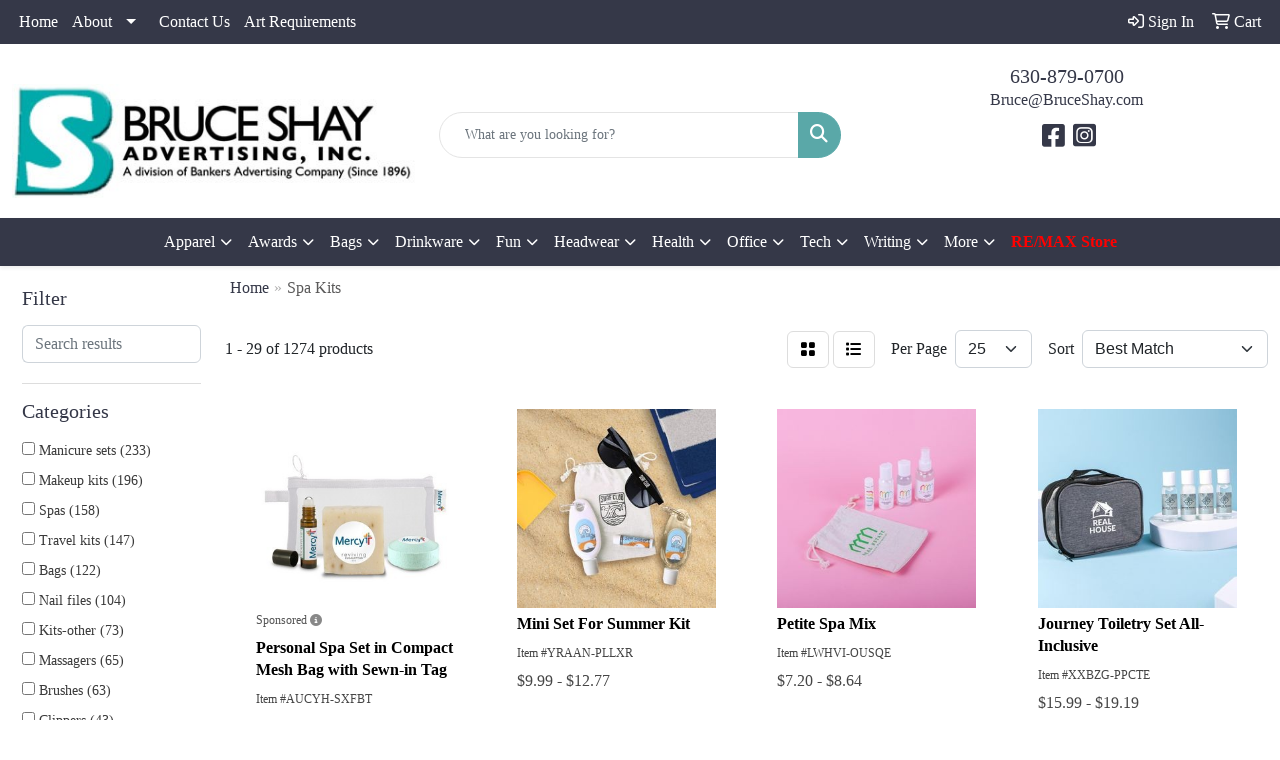

--- FILE ---
content_type: text/html
request_url: https://www.bruceshay.com/ws/ws.dll/StartSrch?UID=106831&WENavID=17046142
body_size: 15407
content:
<!DOCTYPE html>
<html lang="en"><head>
<meta charset="utf-8">
<meta http-equiv="X-UA-Compatible" content="IE=edge">
<meta name="viewport" content="width=device-width, initial-scale=1">
<!-- The above 3 meta tags *must* come first in the head; any other head content must come *after* these tags -->


<link href="/distsite/styles/8/css/bootstrap.min.css" rel="stylesheet" />
<link href="https://fonts.googleapis.com/css?family=Open+Sans:400,600|Oswald:400,600" rel="stylesheet">
<link href="/distsite/styles/8/css/owl.carousel.min.css" rel="stylesheet">
<link href="/distsite/styles/8/css/nouislider.css" rel="stylesheet">
<!--<link href="/distsite/styles/8/css/menu.css" rel="stylesheet"/>-->
<link href="/distsite/styles/8/css/flexslider.css" rel="stylesheet">
<link href="/distsite/styles/8/css/all.min.css" rel="stylesheet">
<link href="/distsite/styles/8/css/slick/slick.css" rel="stylesheet"/>
<link href="/distsite/styles/8/css/lightbox/lightbox.css" rel="stylesheet"  />
<link href="/distsite/styles/8/css/yamm.css" rel="stylesheet" />
<!-- Custom styles for this theme -->
<link href="/we/we.dll/StyleSheet?UN=106831&Type=WETheme&TS=C45485.4539467593" rel="stylesheet">
<!-- Custom styles for this theme -->
<link href="/we/we.dll/StyleSheet?UN=106831&Type=WETheme-PS&TS=C45485.4539467593" rel="stylesheet">


<!-- HTML5 shim and Respond.js for IE8 support of HTML5 elements and media queries -->
<!--[if lt IE 9]>
      <script src="https://oss.maxcdn.com/html5shiv/3.7.3/html5shiv.min.js"></script>
      <script src="https://oss.maxcdn.com/respond/1.4.2/respond.min.js"></script>
    <![endif]-->

</head>

<body style="background:#fff;">


  <!-- Slide-Out Menu -->
  <div id="filter-menu" class="filter-menu">
    <button id="close-menu" class="btn-close"></button>
    <div class="menu-content">
      
<aside class="filter-sidebar">



<div class="filter-section first">
	<h2>Filter</h2>
	 <div class="input-group mb-3">
	 <input type="text" style="border-right:0;" placeholder="Search results" class="form-control text-search-within-results" name="SearchWithinResults" value="" maxlength="100" onkeyup="HandleTextFilter(event);">
	  <label class="input-group-text" style="background-color:#fff;"><a  style="display:none;" href="javascript:void(0);" class="remove-filter" data-toggle="tooltip" title="Clear" onclick="ClearTextFilter();"><i class="far fa-times" aria-hidden="true"></i> <span class="fa-sr-only">x</span></a></label>
	</div>
</div>

<a href="javascript:void(0);" class="clear-filters"  style="display:none;" onclick="ClearDrillDown();">Clear all filters</a>

<div class="filter-section" >
	<h2>Categories</h2>

	<div class="filter-list">

	 <div class="checkbox"><label><input class="filtercheckbox" type="checkbox" name="0|Manicure sets" ><span> Manicure sets (233)</span></label></div><div class="checkbox"><label><input class="filtercheckbox" type="checkbox" name="0|Makeup kits" ><span> Makeup kits (196)</span></label></div><div class="checkbox"><label><input class="filtercheckbox" type="checkbox" name="0|Spas" ><span> Spas (158)</span></label></div><div class="checkbox"><label><input class="filtercheckbox" type="checkbox" name="0|Travel kits" ><span> Travel kits (147)</span></label></div><div class="checkbox"><label><input class="filtercheckbox" type="checkbox" name="0|Bags" ><span> Bags (122)</span></label></div><div class="checkbox"><label><input class="filtercheckbox" type="checkbox" name="0|Nail files" ><span> Nail files (104)</span></label></div><div class="checkbox"><label><input class="filtercheckbox" type="checkbox" name="0|Kits-other" ><span> Kits-other (73)</span></label></div><div class="checkbox"><label><input class="filtercheckbox" type="checkbox" name="0|Massagers" ><span> Massagers (65)</span></label></div><div class="checkbox"><label><input class="filtercheckbox" type="checkbox" name="0|Brushes" ><span> Brushes (63)</span></label></div><div class="checkbox"><label><input class="filtercheckbox" type="checkbox" name="0|Clippers" ><span> Clippers (43)</span></label></div><div class="show-filter"><div class="checkbox"><label><input class="filtercheckbox" type="checkbox" name="0|Tools" ><span> Tools (42)</span></label></div><div class="checkbox"><label><input class="filtercheckbox" type="checkbox" name="0|Mirrors" ><span> Mirrors (41)</span></label></div><div class="checkbox"><label><input class="filtercheckbox" type="checkbox" name="0|Candles" ><span> Candles (35)</span></label></div><div class="checkbox"><label><input class="filtercheckbox" type="checkbox" name="0|Masks" ><span> Masks (27)</span></label></div><div class="checkbox"><label><input class="filtercheckbox" type="checkbox" name="0|Soap" ><span> Soap (27)</span></label></div><div class="checkbox"><label><input class="filtercheckbox" type="checkbox" name="0|Pouches" ><span> Pouches (22)</span></label></div><div class="checkbox"><label><input class="filtercheckbox" type="checkbox" name="0|Slippers" ><span> Slippers (22)</span></label></div><div class="checkbox"><label><input class="filtercheckbox" type="checkbox" name="0|Lip balms" ><span> Lip balms (21)</span></label></div><div class="checkbox"><label><input class="filtercheckbox" type="checkbox" name="0|Combs" ><span> Combs (18)</span></label></div><div class="checkbox"><label><input class="filtercheckbox" type="checkbox" name="0|Baskets" ><span> Baskets (17)</span></label></div><div class="checkbox"><label><input class="filtercheckbox" type="checkbox" name="0|Bowls" ><span> Bowls (14)</span></label></div><div class="checkbox"><label><input class="filtercheckbox" type="checkbox" name="0|Towels" ><span> Towels (14)</span></label></div><div class="checkbox"><label><input class="filtercheckbox" type="checkbox" name="0|Hair products" ><span> Hair products (13)</span></label></div><div class="checkbox"><label><input class="filtercheckbox" type="checkbox" name="0|Lotions" ><span> Lotions (12)</span></label></div><div class="checkbox"><label><input class="filtercheckbox" type="checkbox" name="0|Seeds" ><span> Seeds (12)</span></label></div><div class="checkbox"><label><input class="filtercheckbox" type="checkbox" name="0|Oil products" ><span> Oil products (11)</span></label></div><div class="checkbox"><label><input class="filtercheckbox" type="checkbox" name="0|Tea" ><span> Tea (11)</span></label></div><div class="checkbox"><label><input class="filtercheckbox" type="checkbox" name="0|Bottles" ><span> Bottles (10)</span></label></div><div class="checkbox"><label><input class="filtercheckbox" type="checkbox" name="0|Suntan lotions" ><span> Suntan lotions (9)</span></label></div><div class="checkbox"><label><input class="filtercheckbox" type="checkbox" name="0|Baskets-gift/food" ><span> Baskets-gift/food (8)</span></label></div><div class="checkbox"><label><input class="filtercheckbox" type="checkbox" name="0|Knives" ><span> Knives (8)</span></label></div><div class="checkbox"><label><input class="filtercheckbox" type="checkbox" name="0|Pillows" ><span> Pillows (8)</span></label></div><div class="checkbox"><label><input class="filtercheckbox" type="checkbox" name="0|Diffusers" ><span> Diffusers (7)</span></label></div><div class="checkbox"><label><input class="filtercheckbox" type="checkbox" name="0|Flowers" ><span> Flowers (7)</span></label></div><div class="checkbox"><label><input class="filtercheckbox" type="checkbox" name="0|Food" ><span> Food (7)</span></label></div><div class="checkbox"><label><input class="filtercheckbox" type="checkbox" name="0|Razors" ><span> Razors (7)</span></label></div><div class="checkbox"><label><input class="filtercheckbox" type="checkbox" name="0|Cases" ><span> Cases (6)</span></label></div><div class="checkbox"><label><input class="filtercheckbox" type="checkbox" name="0|Golf kits" ><span> Golf kits (6)</span></label></div><div class="checkbox"><label><input class="filtercheckbox" type="checkbox" name="0|Headbands" ><span> Headbands (6)</span></label></div><div class="checkbox"><label><input class="filtercheckbox" type="checkbox" name="0|Ice packs" ><span> Ice packs (6)</span></label></div><div class="checkbox"><label><input class="filtercheckbox" type="checkbox" name="0|Plants" ><span> Plants (6)</span></label></div><div class="checkbox"><label><input class="filtercheckbox" type="checkbox" name="0|Spatulas" ><span> Spatulas (6)</span></label></div><div class="checkbox"><label><input class="filtercheckbox" type="checkbox" name="0|Blankets" ><span> Blankets (5)</span></label></div><div class="checkbox"><label><input class="filtercheckbox" type="checkbox" name="0|Cleaners" ><span> Cleaners (5)</span></label></div><div class="checkbox"><label><input class="filtercheckbox" type="checkbox" name="0|Golf tools" ><span> Golf tools (5)</span></label></div><div class="checkbox"><label><input class="filtercheckbox" type="checkbox" name="0|Key chains / rings" ><span> Key chains / rings (5)</span></label></div><div class="checkbox"><label><input class="filtercheckbox" type="checkbox" name="0|Organizers" ><span> Organizers (5)</span></label></div><div class="checkbox"><label><input class="filtercheckbox" type="checkbox" name="0|Sewing kits" ><span> Sewing kits (5)</span></label></div><div class="checkbox"><label><input class="filtercheckbox" type="checkbox" name="0|Sponges" ><span> Sponges (5)</span></label></div><div class="checkbox"><label><input class="filtercheckbox" type="checkbox" name="0|First aid kits" ><span> First aid kits (4)</span></label></div></div>

		<!-- wrapper for more filters -->
        <div class="show-filter">

		</div><!-- showfilters -->

	</div>

		<a href="#" class="show-more"  >Show more</a>
</div>


<div class="filter-section" >
	<h2>Features</h2>

		<div class="filter-list">

	  		<div class="checkbox"><label><input class="filtercheckbox" type="checkbox" name="2|Spa" ><span> Spa (231)</span></label></div><div class="checkbox"><label><input class="filtercheckbox" type="checkbox" name="2|Travel" ><span> Travel (228)</span></label></div><div class="checkbox"><label><input class="filtercheckbox" type="checkbox" name="2|Portable" ><span> Portable (203)</span></label></div><div class="checkbox"><label><input class="filtercheckbox" type="checkbox" name="2|Beauty" ><span> Beauty (195)</span></label></div><div class="checkbox"><label><input class="filtercheckbox" type="checkbox" name="2|Lightweight" ><span> Lightweight (138)</span></label></div><div class="checkbox"><label><input class="filtercheckbox" type="checkbox" name="2|Durable" ><span> Durable (136)</span></label></div><div class="checkbox"><label><input class="filtercheckbox" type="checkbox" name="2|Kit" ><span> Kit (132)</span></label></div><div class="checkbox"><label><input class="filtercheckbox" type="checkbox" name="2|Compact" ><span> Compact (125)</span></label></div><div class="checkbox"><label><input class="filtercheckbox" type="checkbox" name="2|Pedicure" ><span> Pedicure (122)</span></label></div><div class="checkbox"><label><input class="filtercheckbox" type="checkbox" name="2|Tool" ><span> Tool (118)</span></label></div><div class="show-filter"><div class="checkbox"><label><input class="filtercheckbox" type="checkbox" name="2|Cosmetic" ><span> Cosmetic (103)</span></label></div><div class="checkbox"><label><input class="filtercheckbox" type="checkbox" name="2|Grooming" ><span> Grooming (90)</span></label></div><div class="checkbox"><label><input class="filtercheckbox" type="checkbox" name="2|Manicure" ><span> Manicure (85)</span></label></div><div class="checkbox"><label><input class="filtercheckbox" type="checkbox" name="2|Nail clipper" ><span> Nail clipper (85)</span></label></div><div class="checkbox"><label><input class="filtercheckbox" type="checkbox" name="2|Stainless steel" ><span> Stainless steel (78)</span></label></div><div class="checkbox"><label><input class="filtercheckbox" type="checkbox" name="2|Makeup" ><span> Makeup (76)</span></label></div><div class="checkbox"><label><input class="filtercheckbox" type="checkbox" name="2|Personal care" ><span> Personal care (76)</span></label></div><div class="checkbox"><label><input class="filtercheckbox" type="checkbox" name="2|Reusable" ><span> Reusable (75)</span></label></div><div class="checkbox"><label><input class="filtercheckbox" type="checkbox" name="2|Care" ><span> Care (74)</span></label></div><div class="checkbox"><label><input class="filtercheckbox" type="checkbox" name="2|Nail" ><span> Nail (73)</span></label></div><div class="checkbox"><label><input class="filtercheckbox" type="checkbox" name="2|Salon" ><span> Salon (70)</span></label></div><div class="checkbox"><label><input class="filtercheckbox" type="checkbox" name="2|Hygiene" ><span> Hygiene (68)</span></label></div><div class="checkbox"><label><input class="filtercheckbox" type="checkbox" name="2|Health" ><span> Health (67)</span></label></div><div class="checkbox"><label><input class="filtercheckbox" type="checkbox" name="2|Gift" ><span> Gift (66)</span></label></div><div class="checkbox"><label><input class="filtercheckbox" type="checkbox" name="2|Nail file" ><span> Nail file (66)</span></label></div><div class="checkbox"><label><input class="filtercheckbox" type="checkbox" name="2|Manicure set" ><span> Manicure set (65)</span></label></div><div class="checkbox"><label><input class="filtercheckbox" type="checkbox" name="2|Set" ><span> Set (65)</span></label></div><div class="checkbox"><label><input class="filtercheckbox" type="checkbox" name="2|Soft" ><span> Soft (62)</span></label></div><div class="checkbox"><label><input class="filtercheckbox" type="checkbox" name="2|Wellness" ><span> Wellness (62)</span></label></div><div class="checkbox"><label><input class="filtercheckbox" type="checkbox" name="2|Scissors" ><span> Scissors (61)</span></label></div><div class="checkbox"><label><input class="filtercheckbox" type="checkbox" name="2|Clippers" ><span> Clippers (59)</span></label></div><div class="checkbox"><label><input class="filtercheckbox" type="checkbox" name="2|Manicure kit" ><span> Manicure kit (59)</span></label></div><div class="checkbox"><label><input class="filtercheckbox" type="checkbox" name="2|Professional" ><span> Professional (59)</span></label></div><div class="checkbox"><label><input class="filtercheckbox" type="checkbox" name="2|Nail care" ><span> Nail care (53)</span></label></div><div class="checkbox"><label><input class="filtercheckbox" type="checkbox" name="2|Practical" ><span> Practical (50)</span></label></div><div class="checkbox"><label><input class="filtercheckbox" type="checkbox" name="2|Fingernail" ><span> Fingernail (49)</span></label></div><div class="checkbox"><label><input class="filtercheckbox" type="checkbox" name="2|Personal" ><span> Personal (47)</span></label></div><div class="checkbox"><label><input class="filtercheckbox" type="checkbox" name="2|Women" ><span> Women (47)</span></label></div><div class="checkbox"><label><input class="filtercheckbox" type="checkbox" name="2|Home" ><span> Home (46)</span></label></div><div class="checkbox"><label><input class="filtercheckbox" type="checkbox" name="2|Stylish" ><span> Stylish (45)</span></label></div><div class="checkbox"><label><input class="filtercheckbox" type="checkbox" name="2|Waterproof" ><span> Waterproof (45)</span></label></div><div class="checkbox"><label><input class="filtercheckbox" type="checkbox" name="2|Bathroom" ><span> Bathroom (43)</span></label></div><div class="checkbox"><label><input class="filtercheckbox" type="checkbox" name="2|Case" ><span> Case (43)</span></label></div><div class="checkbox"><label><input class="filtercheckbox" type="checkbox" name="2|Spa kit" ><span> Spa kit (43)</span></label></div><div class="checkbox"><label><input class="filtercheckbox" type="checkbox" name="2|Facial" ><span> Facial (42)</span></label></div><div class="checkbox"><label><input class="filtercheckbox" type="checkbox" name="2|Tweezer" ><span> Tweezer (42)</span></label></div><div class="checkbox"><label><input class="filtercheckbox" type="checkbox" name="2|Beauty tool" ><span> Beauty tool (41)</span></label></div><div class="checkbox"><label><input class="filtercheckbox" type="checkbox" name="2|Travel kit" ><span> Travel kit (41)</span></label></div><div class="checkbox"><label><input class="filtercheckbox" type="checkbox" name="2|Pouch" ><span> Pouch (40)</span></label></div><div class="checkbox"><label><input class="filtercheckbox" type="checkbox" name="2|Grooming kit" ><span> Grooming kit (39)</span></label></div></div>

			<!-- wrapper for more filters -->
			<div class="show-filter">

			</div><!-- showfilters -->
 		</div>
		<a href="#" class="show-more"  >Show more</a>


</div>


<div class="filter-section" >
	<h2>Colors</h2>

		<div class="filter-list">

		  	<div class="checkbox"><label><input class="filtercheckbox" type="checkbox" name="1|Pink" ><span> Pink (477)</span></label></div><div class="checkbox"><label><input class="filtercheckbox" type="checkbox" name="1|Black" ><span> Black (470)</span></label></div><div class="checkbox"><label><input class="filtercheckbox" type="checkbox" name="1|Blue" ><span> Blue (404)</span></label></div><div class="checkbox"><label><input class="filtercheckbox" type="checkbox" name="1|White" ><span> White (394)</span></label></div><div class="checkbox"><label><input class="filtercheckbox" type="checkbox" name="1|Green" ><span> Green (356)</span></label></div><div class="checkbox"><label><input class="filtercheckbox" type="checkbox" name="1|Red" ><span> Red (281)</span></label></div><div class="checkbox"><label><input class="filtercheckbox" type="checkbox" name="1|Purple" ><span> Purple (253)</span></label></div><div class="checkbox"><label><input class="filtercheckbox" type="checkbox" name="1|Yellow" ><span> Yellow (205)</span></label></div><div class="checkbox"><label><input class="filtercheckbox" type="checkbox" name="1|Gray" ><span> Gray (162)</span></label></div><div class="checkbox"><label><input class="filtercheckbox" type="checkbox" name="1|Brown" ><span> Brown (150)</span></label></div><div class="show-filter"><div class="checkbox"><label><input class="filtercheckbox" type="checkbox" name="1|Orange" ><span> Orange (150)</span></label></div><div class="checkbox"><label><input class="filtercheckbox" type="checkbox" name="1|Navy blue" ><span> Navy blue (91)</span></label></div><div class="checkbox"><label><input class="filtercheckbox" type="checkbox" name="1|Various" ><span> Various (73)</span></label></div><div class="checkbox"><label><input class="filtercheckbox" type="checkbox" name="1|Silver" ><span> Silver (69)</span></label></div><div class="checkbox"><label><input class="filtercheckbox" type="checkbox" name="1|Clear" ><span> Clear (61)</span></label></div><div class="checkbox"><label><input class="filtercheckbox" type="checkbox" name="1|Light blue" ><span> Light blue (59)</span></label></div><div class="checkbox"><label><input class="filtercheckbox" type="checkbox" name="1|Gold" ><span> Gold (54)</span></label></div><div class="checkbox"><label><input class="filtercheckbox" type="checkbox" name="1|Beige" ><span> Beige (51)</span></label></div><div class="checkbox"><label><input class="filtercheckbox" type="checkbox" name="1|Royal blue" ><span> Royal blue (49)</span></label></div><div class="checkbox"><label><input class="filtercheckbox" type="checkbox" name="1|Rose red" ><span> Rose red (23)</span></label></div><div class="checkbox"><label><input class="filtercheckbox" type="checkbox" name="1|Rose gold" ><span> Rose gold (18)</span></label></div><div class="checkbox"><label><input class="filtercheckbox" type="checkbox" name="1|Teal" ><span> Teal (18)</span></label></div><div class="checkbox"><label><input class="filtercheckbox" type="checkbox" name="1|Dark blue" ><span> Dark blue (17)</span></label></div><div class="checkbox"><label><input class="filtercheckbox" type="checkbox" name="1|Khaki" ><span> Khaki (16)</span></label></div><div class="checkbox"><label><input class="filtercheckbox" type="checkbox" name="1|Multi" ><span> Multi (14)</span></label></div><div class="checkbox"><label><input class="filtercheckbox" type="checkbox" name="1|Maroon red" ><span> Maroon red (13)</span></label></div><div class="checkbox"><label><input class="filtercheckbox" type="checkbox" name="1|Natural" ><span> Natural (13)</span></label></div><div class="checkbox"><label><input class="filtercheckbox" type="checkbox" name="1|Dark green" ><span> Dark green (12)</span></label></div><div class="checkbox"><label><input class="filtercheckbox" type="checkbox" name="1|Dark purple" ><span> Dark purple (12)</span></label></div><div class="checkbox"><label><input class="filtercheckbox" type="checkbox" name="1|Wood brown" ><span> Wood brown (12)</span></label></div><div class="checkbox"><label><input class="filtercheckbox" type="checkbox" name="1|Light green" ><span> Light green (11)</span></label></div><div class="checkbox"><label><input class="filtercheckbox" type="checkbox" name="1|Burgundy red" ><span> Burgundy red (10)</span></label></div><div class="checkbox"><label><input class="filtercheckbox" type="checkbox" name="1|Light pink" ><span> Light pink (10)</span></label></div><div class="checkbox"><label><input class="filtercheckbox" type="checkbox" name="1|Natural beige" ><span> Natural beige (10)</span></label></div><div class="checkbox"><label><input class="filtercheckbox" type="checkbox" name="1|Sky blue" ><span> Sky blue (10)</span></label></div><div class="checkbox"><label><input class="filtercheckbox" type="checkbox" name="1|Black/red" ><span> Black/red (9)</span></label></div><div class="checkbox"><label><input class="filtercheckbox" type="checkbox" name="1|Hot pink" ><span> Hot pink (9)</span></label></div><div class="checkbox"><label><input class="filtercheckbox" type="checkbox" name="1|Khaki tan" ><span> Khaki tan (9)</span></label></div><div class="checkbox"><label><input class="filtercheckbox" type="checkbox" name="1|Lime green" ><span> Lime green (9)</span></label></div><div class="checkbox"><label><input class="filtercheckbox" type="checkbox" name="1|Rose pink" ><span> Rose pink (9)</span></label></div><div class="checkbox"><label><input class="filtercheckbox" type="checkbox" name="1|Dark gray" ><span> Dark gray (8)</span></label></div><div class="checkbox"><label><input class="filtercheckbox" type="checkbox" name="1|Black/silver" ><span> Black/silver (7)</span></label></div><div class="checkbox"><label><input class="filtercheckbox" type="checkbox" name="1|Light purple" ><span> Light purple (7)</span></label></div><div class="checkbox"><label><input class="filtercheckbox" type="checkbox" name="1|Red/black" ><span> Red/black (7)</span></label></div><div class="checkbox"><label><input class="filtercheckbox" type="checkbox" name="1|Beige/black" ><span> Beige/black (6)</span></label></div><div class="checkbox"><label><input class="filtercheckbox" type="checkbox" name="1|Beige/dk gray" ><span> Beige/dk gray (6)</span></label></div><div class="checkbox"><label><input class="filtercheckbox" type="checkbox" name="1|Beige/navy blue" ><span> Beige/navy blue (6)</span></label></div><div class="checkbox"><label><input class="filtercheckbox" type="checkbox" name="1|Beige/royal blue" ><span> Beige/royal blue (6)</span></label></div><div class="checkbox"><label><input class="filtercheckbox" type="checkbox" name="1|Black/white" ><span> Black/white (6)</span></label></div><div class="checkbox"><label><input class="filtercheckbox" type="checkbox" name="1|Light gray" ><span> Light gray (6)</span></label></div></div>


			<!-- wrapper for more filters -->
			<div class="show-filter">

			</div><!-- showfilters -->

		  </div>

		<a href="#" class="show-more"  >Show more</a>
</div>


<div class="filter-section"  >
	<h2>Price Range</h2>
	<div class="filter-price-wrap">
		<div class="filter-price-inner">
			<div class="input-group">
				<span class="input-group-text input-group-text-white">$</span>
				<input type="text" class="form-control form-control-sm filter-min-prices" name="min-prices" value="" placeholder="Min" onkeyup="HandlePriceFilter(event);">
			</div>
			<div class="input-group">
				<span class="input-group-text input-group-text-white">$</span>
				<input type="text" class="form-control form-control-sm filter-max-prices" name="max-prices" value="" placeholder="Max" onkeyup="HandlePriceFilter(event);">
			</div>
		</div>
		<a href="javascript:void(0)" onclick="SetPriceFilter();" ><i class="fa-solid fa-chevron-right"></i></a>
	</div>
</div>

<div class="filter-section"   >
	<h2>Quantity</h2>
	<div class="filter-price-wrap mb-2">
		<input type="text" class="form-control form-control-sm filter-quantity" value="" placeholder="Qty" onkeyup="HandleQuantityFilter(event);">
		<a href="javascript:void(0)" onclick="SetQuantityFilter();"><i class="fa-solid fa-chevron-right"></i></a>
	</div>
</div>




	</aside>

    </div>
</div>




	<div class="container-fluid">
		<div class="row">

			<div class="col-md-3 col-lg-2">
        <div class="d-none d-md-block">
          <div id="desktop-filter">
            
<aside class="filter-sidebar">



<div class="filter-section first">
	<h2>Filter</h2>
	 <div class="input-group mb-3">
	 <input type="text" style="border-right:0;" placeholder="Search results" class="form-control text-search-within-results" name="SearchWithinResults" value="" maxlength="100" onkeyup="HandleTextFilter(event);">
	  <label class="input-group-text" style="background-color:#fff;"><a  style="display:none;" href="javascript:void(0);" class="remove-filter" data-toggle="tooltip" title="Clear" onclick="ClearTextFilter();"><i class="far fa-times" aria-hidden="true"></i> <span class="fa-sr-only">x</span></a></label>
	</div>
</div>

<a href="javascript:void(0);" class="clear-filters"  style="display:none;" onclick="ClearDrillDown();">Clear all filters</a>

<div class="filter-section" >
	<h2>Categories</h2>

	<div class="filter-list">

	 <div class="checkbox"><label><input class="filtercheckbox" type="checkbox" name="0|Manicure sets" ><span> Manicure sets (233)</span></label></div><div class="checkbox"><label><input class="filtercheckbox" type="checkbox" name="0|Makeup kits" ><span> Makeup kits (196)</span></label></div><div class="checkbox"><label><input class="filtercheckbox" type="checkbox" name="0|Spas" ><span> Spas (158)</span></label></div><div class="checkbox"><label><input class="filtercheckbox" type="checkbox" name="0|Travel kits" ><span> Travel kits (147)</span></label></div><div class="checkbox"><label><input class="filtercheckbox" type="checkbox" name="0|Bags" ><span> Bags (122)</span></label></div><div class="checkbox"><label><input class="filtercheckbox" type="checkbox" name="0|Nail files" ><span> Nail files (104)</span></label></div><div class="checkbox"><label><input class="filtercheckbox" type="checkbox" name="0|Kits-other" ><span> Kits-other (73)</span></label></div><div class="checkbox"><label><input class="filtercheckbox" type="checkbox" name="0|Massagers" ><span> Massagers (65)</span></label></div><div class="checkbox"><label><input class="filtercheckbox" type="checkbox" name="0|Brushes" ><span> Brushes (63)</span></label></div><div class="checkbox"><label><input class="filtercheckbox" type="checkbox" name="0|Clippers" ><span> Clippers (43)</span></label></div><div class="show-filter"><div class="checkbox"><label><input class="filtercheckbox" type="checkbox" name="0|Tools" ><span> Tools (42)</span></label></div><div class="checkbox"><label><input class="filtercheckbox" type="checkbox" name="0|Mirrors" ><span> Mirrors (41)</span></label></div><div class="checkbox"><label><input class="filtercheckbox" type="checkbox" name="0|Candles" ><span> Candles (35)</span></label></div><div class="checkbox"><label><input class="filtercheckbox" type="checkbox" name="0|Masks" ><span> Masks (27)</span></label></div><div class="checkbox"><label><input class="filtercheckbox" type="checkbox" name="0|Soap" ><span> Soap (27)</span></label></div><div class="checkbox"><label><input class="filtercheckbox" type="checkbox" name="0|Pouches" ><span> Pouches (22)</span></label></div><div class="checkbox"><label><input class="filtercheckbox" type="checkbox" name="0|Slippers" ><span> Slippers (22)</span></label></div><div class="checkbox"><label><input class="filtercheckbox" type="checkbox" name="0|Lip balms" ><span> Lip balms (21)</span></label></div><div class="checkbox"><label><input class="filtercheckbox" type="checkbox" name="0|Combs" ><span> Combs (18)</span></label></div><div class="checkbox"><label><input class="filtercheckbox" type="checkbox" name="0|Baskets" ><span> Baskets (17)</span></label></div><div class="checkbox"><label><input class="filtercheckbox" type="checkbox" name="0|Bowls" ><span> Bowls (14)</span></label></div><div class="checkbox"><label><input class="filtercheckbox" type="checkbox" name="0|Towels" ><span> Towels (14)</span></label></div><div class="checkbox"><label><input class="filtercheckbox" type="checkbox" name="0|Hair products" ><span> Hair products (13)</span></label></div><div class="checkbox"><label><input class="filtercheckbox" type="checkbox" name="0|Lotions" ><span> Lotions (12)</span></label></div><div class="checkbox"><label><input class="filtercheckbox" type="checkbox" name="0|Seeds" ><span> Seeds (12)</span></label></div><div class="checkbox"><label><input class="filtercheckbox" type="checkbox" name="0|Oil products" ><span> Oil products (11)</span></label></div><div class="checkbox"><label><input class="filtercheckbox" type="checkbox" name="0|Tea" ><span> Tea (11)</span></label></div><div class="checkbox"><label><input class="filtercheckbox" type="checkbox" name="0|Bottles" ><span> Bottles (10)</span></label></div><div class="checkbox"><label><input class="filtercheckbox" type="checkbox" name="0|Suntan lotions" ><span> Suntan lotions (9)</span></label></div><div class="checkbox"><label><input class="filtercheckbox" type="checkbox" name="0|Baskets-gift/food" ><span> Baskets-gift/food (8)</span></label></div><div class="checkbox"><label><input class="filtercheckbox" type="checkbox" name="0|Knives" ><span> Knives (8)</span></label></div><div class="checkbox"><label><input class="filtercheckbox" type="checkbox" name="0|Pillows" ><span> Pillows (8)</span></label></div><div class="checkbox"><label><input class="filtercheckbox" type="checkbox" name="0|Diffusers" ><span> Diffusers (7)</span></label></div><div class="checkbox"><label><input class="filtercheckbox" type="checkbox" name="0|Flowers" ><span> Flowers (7)</span></label></div><div class="checkbox"><label><input class="filtercheckbox" type="checkbox" name="0|Food" ><span> Food (7)</span></label></div><div class="checkbox"><label><input class="filtercheckbox" type="checkbox" name="0|Razors" ><span> Razors (7)</span></label></div><div class="checkbox"><label><input class="filtercheckbox" type="checkbox" name="0|Cases" ><span> Cases (6)</span></label></div><div class="checkbox"><label><input class="filtercheckbox" type="checkbox" name="0|Golf kits" ><span> Golf kits (6)</span></label></div><div class="checkbox"><label><input class="filtercheckbox" type="checkbox" name="0|Headbands" ><span> Headbands (6)</span></label></div><div class="checkbox"><label><input class="filtercheckbox" type="checkbox" name="0|Ice packs" ><span> Ice packs (6)</span></label></div><div class="checkbox"><label><input class="filtercheckbox" type="checkbox" name="0|Plants" ><span> Plants (6)</span></label></div><div class="checkbox"><label><input class="filtercheckbox" type="checkbox" name="0|Spatulas" ><span> Spatulas (6)</span></label></div><div class="checkbox"><label><input class="filtercheckbox" type="checkbox" name="0|Blankets" ><span> Blankets (5)</span></label></div><div class="checkbox"><label><input class="filtercheckbox" type="checkbox" name="0|Cleaners" ><span> Cleaners (5)</span></label></div><div class="checkbox"><label><input class="filtercheckbox" type="checkbox" name="0|Golf tools" ><span> Golf tools (5)</span></label></div><div class="checkbox"><label><input class="filtercheckbox" type="checkbox" name="0|Key chains / rings" ><span> Key chains / rings (5)</span></label></div><div class="checkbox"><label><input class="filtercheckbox" type="checkbox" name="0|Organizers" ><span> Organizers (5)</span></label></div><div class="checkbox"><label><input class="filtercheckbox" type="checkbox" name="0|Sewing kits" ><span> Sewing kits (5)</span></label></div><div class="checkbox"><label><input class="filtercheckbox" type="checkbox" name="0|Sponges" ><span> Sponges (5)</span></label></div><div class="checkbox"><label><input class="filtercheckbox" type="checkbox" name="0|First aid kits" ><span> First aid kits (4)</span></label></div></div>

		<!-- wrapper for more filters -->
        <div class="show-filter">

		</div><!-- showfilters -->

	</div>

		<a href="#" class="show-more"  >Show more</a>
</div>


<div class="filter-section" >
	<h2>Features</h2>

		<div class="filter-list">

	  		<div class="checkbox"><label><input class="filtercheckbox" type="checkbox" name="2|Spa" ><span> Spa (231)</span></label></div><div class="checkbox"><label><input class="filtercheckbox" type="checkbox" name="2|Travel" ><span> Travel (228)</span></label></div><div class="checkbox"><label><input class="filtercheckbox" type="checkbox" name="2|Portable" ><span> Portable (203)</span></label></div><div class="checkbox"><label><input class="filtercheckbox" type="checkbox" name="2|Beauty" ><span> Beauty (195)</span></label></div><div class="checkbox"><label><input class="filtercheckbox" type="checkbox" name="2|Lightweight" ><span> Lightweight (138)</span></label></div><div class="checkbox"><label><input class="filtercheckbox" type="checkbox" name="2|Durable" ><span> Durable (136)</span></label></div><div class="checkbox"><label><input class="filtercheckbox" type="checkbox" name="2|Kit" ><span> Kit (132)</span></label></div><div class="checkbox"><label><input class="filtercheckbox" type="checkbox" name="2|Compact" ><span> Compact (125)</span></label></div><div class="checkbox"><label><input class="filtercheckbox" type="checkbox" name="2|Pedicure" ><span> Pedicure (122)</span></label></div><div class="checkbox"><label><input class="filtercheckbox" type="checkbox" name="2|Tool" ><span> Tool (118)</span></label></div><div class="show-filter"><div class="checkbox"><label><input class="filtercheckbox" type="checkbox" name="2|Cosmetic" ><span> Cosmetic (103)</span></label></div><div class="checkbox"><label><input class="filtercheckbox" type="checkbox" name="2|Grooming" ><span> Grooming (90)</span></label></div><div class="checkbox"><label><input class="filtercheckbox" type="checkbox" name="2|Manicure" ><span> Manicure (85)</span></label></div><div class="checkbox"><label><input class="filtercheckbox" type="checkbox" name="2|Nail clipper" ><span> Nail clipper (85)</span></label></div><div class="checkbox"><label><input class="filtercheckbox" type="checkbox" name="2|Stainless steel" ><span> Stainless steel (78)</span></label></div><div class="checkbox"><label><input class="filtercheckbox" type="checkbox" name="2|Makeup" ><span> Makeup (76)</span></label></div><div class="checkbox"><label><input class="filtercheckbox" type="checkbox" name="2|Personal care" ><span> Personal care (76)</span></label></div><div class="checkbox"><label><input class="filtercheckbox" type="checkbox" name="2|Reusable" ><span> Reusable (75)</span></label></div><div class="checkbox"><label><input class="filtercheckbox" type="checkbox" name="2|Care" ><span> Care (74)</span></label></div><div class="checkbox"><label><input class="filtercheckbox" type="checkbox" name="2|Nail" ><span> Nail (73)</span></label></div><div class="checkbox"><label><input class="filtercheckbox" type="checkbox" name="2|Salon" ><span> Salon (70)</span></label></div><div class="checkbox"><label><input class="filtercheckbox" type="checkbox" name="2|Hygiene" ><span> Hygiene (68)</span></label></div><div class="checkbox"><label><input class="filtercheckbox" type="checkbox" name="2|Health" ><span> Health (67)</span></label></div><div class="checkbox"><label><input class="filtercheckbox" type="checkbox" name="2|Gift" ><span> Gift (66)</span></label></div><div class="checkbox"><label><input class="filtercheckbox" type="checkbox" name="2|Nail file" ><span> Nail file (66)</span></label></div><div class="checkbox"><label><input class="filtercheckbox" type="checkbox" name="2|Manicure set" ><span> Manicure set (65)</span></label></div><div class="checkbox"><label><input class="filtercheckbox" type="checkbox" name="2|Set" ><span> Set (65)</span></label></div><div class="checkbox"><label><input class="filtercheckbox" type="checkbox" name="2|Soft" ><span> Soft (62)</span></label></div><div class="checkbox"><label><input class="filtercheckbox" type="checkbox" name="2|Wellness" ><span> Wellness (62)</span></label></div><div class="checkbox"><label><input class="filtercheckbox" type="checkbox" name="2|Scissors" ><span> Scissors (61)</span></label></div><div class="checkbox"><label><input class="filtercheckbox" type="checkbox" name="2|Clippers" ><span> Clippers (59)</span></label></div><div class="checkbox"><label><input class="filtercheckbox" type="checkbox" name="2|Manicure kit" ><span> Manicure kit (59)</span></label></div><div class="checkbox"><label><input class="filtercheckbox" type="checkbox" name="2|Professional" ><span> Professional (59)</span></label></div><div class="checkbox"><label><input class="filtercheckbox" type="checkbox" name="2|Nail care" ><span> Nail care (53)</span></label></div><div class="checkbox"><label><input class="filtercheckbox" type="checkbox" name="2|Practical" ><span> Practical (50)</span></label></div><div class="checkbox"><label><input class="filtercheckbox" type="checkbox" name="2|Fingernail" ><span> Fingernail (49)</span></label></div><div class="checkbox"><label><input class="filtercheckbox" type="checkbox" name="2|Personal" ><span> Personal (47)</span></label></div><div class="checkbox"><label><input class="filtercheckbox" type="checkbox" name="2|Women" ><span> Women (47)</span></label></div><div class="checkbox"><label><input class="filtercheckbox" type="checkbox" name="2|Home" ><span> Home (46)</span></label></div><div class="checkbox"><label><input class="filtercheckbox" type="checkbox" name="2|Stylish" ><span> Stylish (45)</span></label></div><div class="checkbox"><label><input class="filtercheckbox" type="checkbox" name="2|Waterproof" ><span> Waterproof (45)</span></label></div><div class="checkbox"><label><input class="filtercheckbox" type="checkbox" name="2|Bathroom" ><span> Bathroom (43)</span></label></div><div class="checkbox"><label><input class="filtercheckbox" type="checkbox" name="2|Case" ><span> Case (43)</span></label></div><div class="checkbox"><label><input class="filtercheckbox" type="checkbox" name="2|Spa kit" ><span> Spa kit (43)</span></label></div><div class="checkbox"><label><input class="filtercheckbox" type="checkbox" name="2|Facial" ><span> Facial (42)</span></label></div><div class="checkbox"><label><input class="filtercheckbox" type="checkbox" name="2|Tweezer" ><span> Tweezer (42)</span></label></div><div class="checkbox"><label><input class="filtercheckbox" type="checkbox" name="2|Beauty tool" ><span> Beauty tool (41)</span></label></div><div class="checkbox"><label><input class="filtercheckbox" type="checkbox" name="2|Travel kit" ><span> Travel kit (41)</span></label></div><div class="checkbox"><label><input class="filtercheckbox" type="checkbox" name="2|Pouch" ><span> Pouch (40)</span></label></div><div class="checkbox"><label><input class="filtercheckbox" type="checkbox" name="2|Grooming kit" ><span> Grooming kit (39)</span></label></div></div>

			<!-- wrapper for more filters -->
			<div class="show-filter">

			</div><!-- showfilters -->
 		</div>
		<a href="#" class="show-more"  >Show more</a>


</div>


<div class="filter-section" >
	<h2>Colors</h2>

		<div class="filter-list">

		  	<div class="checkbox"><label><input class="filtercheckbox" type="checkbox" name="1|Pink" ><span> Pink (477)</span></label></div><div class="checkbox"><label><input class="filtercheckbox" type="checkbox" name="1|Black" ><span> Black (470)</span></label></div><div class="checkbox"><label><input class="filtercheckbox" type="checkbox" name="1|Blue" ><span> Blue (404)</span></label></div><div class="checkbox"><label><input class="filtercheckbox" type="checkbox" name="1|White" ><span> White (394)</span></label></div><div class="checkbox"><label><input class="filtercheckbox" type="checkbox" name="1|Green" ><span> Green (356)</span></label></div><div class="checkbox"><label><input class="filtercheckbox" type="checkbox" name="1|Red" ><span> Red (281)</span></label></div><div class="checkbox"><label><input class="filtercheckbox" type="checkbox" name="1|Purple" ><span> Purple (253)</span></label></div><div class="checkbox"><label><input class="filtercheckbox" type="checkbox" name="1|Yellow" ><span> Yellow (205)</span></label></div><div class="checkbox"><label><input class="filtercheckbox" type="checkbox" name="1|Gray" ><span> Gray (162)</span></label></div><div class="checkbox"><label><input class="filtercheckbox" type="checkbox" name="1|Brown" ><span> Brown (150)</span></label></div><div class="show-filter"><div class="checkbox"><label><input class="filtercheckbox" type="checkbox" name="1|Orange" ><span> Orange (150)</span></label></div><div class="checkbox"><label><input class="filtercheckbox" type="checkbox" name="1|Navy blue" ><span> Navy blue (91)</span></label></div><div class="checkbox"><label><input class="filtercheckbox" type="checkbox" name="1|Various" ><span> Various (73)</span></label></div><div class="checkbox"><label><input class="filtercheckbox" type="checkbox" name="1|Silver" ><span> Silver (69)</span></label></div><div class="checkbox"><label><input class="filtercheckbox" type="checkbox" name="1|Clear" ><span> Clear (61)</span></label></div><div class="checkbox"><label><input class="filtercheckbox" type="checkbox" name="1|Light blue" ><span> Light blue (59)</span></label></div><div class="checkbox"><label><input class="filtercheckbox" type="checkbox" name="1|Gold" ><span> Gold (54)</span></label></div><div class="checkbox"><label><input class="filtercheckbox" type="checkbox" name="1|Beige" ><span> Beige (51)</span></label></div><div class="checkbox"><label><input class="filtercheckbox" type="checkbox" name="1|Royal blue" ><span> Royal blue (49)</span></label></div><div class="checkbox"><label><input class="filtercheckbox" type="checkbox" name="1|Rose red" ><span> Rose red (23)</span></label></div><div class="checkbox"><label><input class="filtercheckbox" type="checkbox" name="1|Rose gold" ><span> Rose gold (18)</span></label></div><div class="checkbox"><label><input class="filtercheckbox" type="checkbox" name="1|Teal" ><span> Teal (18)</span></label></div><div class="checkbox"><label><input class="filtercheckbox" type="checkbox" name="1|Dark blue" ><span> Dark blue (17)</span></label></div><div class="checkbox"><label><input class="filtercheckbox" type="checkbox" name="1|Khaki" ><span> Khaki (16)</span></label></div><div class="checkbox"><label><input class="filtercheckbox" type="checkbox" name="1|Multi" ><span> Multi (14)</span></label></div><div class="checkbox"><label><input class="filtercheckbox" type="checkbox" name="1|Maroon red" ><span> Maroon red (13)</span></label></div><div class="checkbox"><label><input class="filtercheckbox" type="checkbox" name="1|Natural" ><span> Natural (13)</span></label></div><div class="checkbox"><label><input class="filtercheckbox" type="checkbox" name="1|Dark green" ><span> Dark green (12)</span></label></div><div class="checkbox"><label><input class="filtercheckbox" type="checkbox" name="1|Dark purple" ><span> Dark purple (12)</span></label></div><div class="checkbox"><label><input class="filtercheckbox" type="checkbox" name="1|Wood brown" ><span> Wood brown (12)</span></label></div><div class="checkbox"><label><input class="filtercheckbox" type="checkbox" name="1|Light green" ><span> Light green (11)</span></label></div><div class="checkbox"><label><input class="filtercheckbox" type="checkbox" name="1|Burgundy red" ><span> Burgundy red (10)</span></label></div><div class="checkbox"><label><input class="filtercheckbox" type="checkbox" name="1|Light pink" ><span> Light pink (10)</span></label></div><div class="checkbox"><label><input class="filtercheckbox" type="checkbox" name="1|Natural beige" ><span> Natural beige (10)</span></label></div><div class="checkbox"><label><input class="filtercheckbox" type="checkbox" name="1|Sky blue" ><span> Sky blue (10)</span></label></div><div class="checkbox"><label><input class="filtercheckbox" type="checkbox" name="1|Black/red" ><span> Black/red (9)</span></label></div><div class="checkbox"><label><input class="filtercheckbox" type="checkbox" name="1|Hot pink" ><span> Hot pink (9)</span></label></div><div class="checkbox"><label><input class="filtercheckbox" type="checkbox" name="1|Khaki tan" ><span> Khaki tan (9)</span></label></div><div class="checkbox"><label><input class="filtercheckbox" type="checkbox" name="1|Lime green" ><span> Lime green (9)</span></label></div><div class="checkbox"><label><input class="filtercheckbox" type="checkbox" name="1|Rose pink" ><span> Rose pink (9)</span></label></div><div class="checkbox"><label><input class="filtercheckbox" type="checkbox" name="1|Dark gray" ><span> Dark gray (8)</span></label></div><div class="checkbox"><label><input class="filtercheckbox" type="checkbox" name="1|Black/silver" ><span> Black/silver (7)</span></label></div><div class="checkbox"><label><input class="filtercheckbox" type="checkbox" name="1|Light purple" ><span> Light purple (7)</span></label></div><div class="checkbox"><label><input class="filtercheckbox" type="checkbox" name="1|Red/black" ><span> Red/black (7)</span></label></div><div class="checkbox"><label><input class="filtercheckbox" type="checkbox" name="1|Beige/black" ><span> Beige/black (6)</span></label></div><div class="checkbox"><label><input class="filtercheckbox" type="checkbox" name="1|Beige/dk gray" ><span> Beige/dk gray (6)</span></label></div><div class="checkbox"><label><input class="filtercheckbox" type="checkbox" name="1|Beige/navy blue" ><span> Beige/navy blue (6)</span></label></div><div class="checkbox"><label><input class="filtercheckbox" type="checkbox" name="1|Beige/royal blue" ><span> Beige/royal blue (6)</span></label></div><div class="checkbox"><label><input class="filtercheckbox" type="checkbox" name="1|Black/white" ><span> Black/white (6)</span></label></div><div class="checkbox"><label><input class="filtercheckbox" type="checkbox" name="1|Light gray" ><span> Light gray (6)</span></label></div></div>


			<!-- wrapper for more filters -->
			<div class="show-filter">

			</div><!-- showfilters -->

		  </div>

		<a href="#" class="show-more"  >Show more</a>
</div>


<div class="filter-section"  >
	<h2>Price Range</h2>
	<div class="filter-price-wrap">
		<div class="filter-price-inner">
			<div class="input-group">
				<span class="input-group-text input-group-text-white">$</span>
				<input type="text" class="form-control form-control-sm filter-min-prices" name="min-prices" value="" placeholder="Min" onkeyup="HandlePriceFilter(event);">
			</div>
			<div class="input-group">
				<span class="input-group-text input-group-text-white">$</span>
				<input type="text" class="form-control form-control-sm filter-max-prices" name="max-prices" value="" placeholder="Max" onkeyup="HandlePriceFilter(event);">
			</div>
		</div>
		<a href="javascript:void(0)" onclick="SetPriceFilter();" ><i class="fa-solid fa-chevron-right"></i></a>
	</div>
</div>

<div class="filter-section"   >
	<h2>Quantity</h2>
	<div class="filter-price-wrap mb-2">
		<input type="text" class="form-control form-control-sm filter-quantity" value="" placeholder="Qty" onkeyup="HandleQuantityFilter(event);">
		<a href="javascript:void(0)" onclick="SetQuantityFilter();"><i class="fa-solid fa-chevron-right"></i></a>
	</div>
</div>




	</aside>

          </div>
        </div>
			</div>

			<div class="col-md-9 col-lg-10">
				

				<ol class="breadcrumb"  >
              		<li><a href="https://www.bruceshay.com" target="_top">Home</a></li>
             	 	<li class="active">Spa Kits</li>
            	</ol>




				<div id="product-list-controls">

				
						<div class="d-flex align-items-center justify-content-between">
							<div class="d-none d-md-block me-3">
								1 - 29 of  1274 <span class="d-none d-lg-inline">products</span>
							</div>
					  
						  <!-- Right Aligned Controls -->
						  <div class="product-controls-right d-flex align-items-center">
       
              <button id="show-filter-button" class="btn btn-control d-block d-md-none"><i class="fa-solid fa-filter" aria-hidden="true"></i></button>

							
							<span class="me-3">
								<a href="/ws/ws.dll/StartSrch?UID=106831&WENavID=17046142&View=T&ST=26011802482919761860758762" class="btn btn-control grid" title="Change to Grid View"><i class="fa-solid fa-grid-2" aria-hidden="true"></i>  <span class="fa-sr-only">Grid</span></a>
								<a href="/ws/ws.dll/StartSrch?UID=106831&WENavID=17046142&View=L&ST=26011802482919761860758762" class="btn btn-control" title="Change to List View"><i class="fa-solid fa-list"></i> <span class="fa-sr-only">List</span></a>
							</span>
							
					  
							<!-- Number of Items Per Page -->
							<div class="me-2 d-none d-lg-block">
								<label>Per Page</label>
							</div>
							<div class="me-3 d-none d-md-block">
								<select class="form-select notranslate" onchange="GoToNewURL(this);" aria-label="Items per page">
									<option value="/ws/ws.dll/StartSrch?UID=106831&WENavID=17046142&ST=26011802482919761860758762&PPP=10" >10</option><option value="/ws/ws.dll/StartSrch?UID=106831&WENavID=17046142&ST=26011802482919761860758762&PPP=25" selected>25</option><option value="/ws/ws.dll/StartSrch?UID=106831&WENavID=17046142&ST=26011802482919761860758762&PPP=50" >50</option><option value="/ws/ws.dll/StartSrch?UID=106831&WENavID=17046142&ST=26011802482919761860758762&PPP=100" >100</option><option value="/ws/ws.dll/StartSrch?UID=106831&WENavID=17046142&ST=26011802482919761860758762&PPP=250" >250</option>
								
								</select>
							</div>
					  
							<!-- Sort By -->
							<div class="d-none d-lg-block me-2">
								<label>Sort</label>
							</div>
							<div>
								<select class="form-select" onchange="GoToNewURL(this);">
									<option value="/ws/ws.dll/StartSrch?UID=106831&WENavID=17046142&Sort=0">Best Match</option><option value="/ws/ws.dll/StartSrch?UID=106831&WENavID=17046142&Sort=3">Most Popular</option><option value="/ws/ws.dll/StartSrch?UID=106831&WENavID=17046142&Sort=1">Price (Low to High)</option><option value="/ws/ws.dll/StartSrch?UID=106831&WENavID=17046142&Sort=2">Price (High to Low)</option>
								 </select>
							</div>
						  </div>
						</div>

			  </div>

				<!-- Product Results List -->
				<ul class="thumbnail-list"><li>
 <a href="https://www.bruceshay.com/p/AUCYH-SXFBT/personal-spa-set-in-compact-mesh-bag-with-sewn-in-tag" target="_parent" alt="Personal Spa Set in Compact Mesh Bag with Sewn-in Tag" data-adid="65032|8633241" onclick="PostAdStatToService(138633241,1);">
 <div class="pr-list-grid">
		<img class="img-responsive" src="/ws/ws.dll/QPic?SN=65032&P=138633241&I=0&PX=300" alt="Personal Spa Set in Compact Mesh Bag with Sewn-in Tag">
		<p class="pr-list-sponsored">Sponsored <span data-bs-toggle="tooltip" data-container="body" data-bs-placement="top" title="You're seeing this ad based on the product's relevance to your search query."><i class="fa fa-info-circle" aria-hidden="true"></i></span></p>
		<p class="pr-name">Personal Spa Set in Compact Mesh Bag with Sewn-in Tag</p>
		<div class="pr-meta-row">
			<div class="product-reviews"  style="display:none;">
				<div class="rating-stars">
				<i class="fa-solid fa-star-sharp" aria-hidden="true"></i><i class="fa-solid fa-star-sharp" aria-hidden="true"></i><i class="fa-solid fa-star-sharp" aria-hidden="true"></i><i class="fa-solid fa-star-sharp" aria-hidden="true"></i><i class="fa-solid fa-star-sharp" aria-hidden="true"></i>
				</div>
				<span class="rating-count">(0)</span>
			</div>
			
		</div>
		<p class="pr-number"  ><span class="notranslate">Item #AUCYH-SXFBT</span></p>
		<p class="pr-price"  ><span class="notranslate">$28.12</span> - <span class="notranslate">$31.73</span></p>
 </div>
 </a>
</li>
<a name="1" href="#" alt="Item 1"></a>
<li>
 <a href="https://www.bruceshay.com/p/YRAAN-PLLXR/mini-set-for-summer-kit" target="_parent" alt="Mini Set For Summer Kit">
 <div class="pr-list-grid">
		<img class="img-responsive" src="/ws/ws.dll/QPic?SN=63952&P=187056027&I=0&PX=300" alt="Mini Set For Summer Kit">
		<p class="pr-name">Mini Set For Summer Kit</p>
		<div class="pr-meta-row">
			<div class="product-reviews"  style="display:none;">
				<div class="rating-stars">
				<i class="fa-solid fa-star-sharp active" aria-hidden="true"></i><i class="fa-solid fa-star-sharp active" aria-hidden="true"></i><i class="fa-solid fa-star-sharp active" aria-hidden="true"></i><i class="fa-solid fa-star-sharp active" aria-hidden="true"></i><i class="fa-solid fa-star-sharp" aria-hidden="true"></i>
				</div>
				<span class="rating-count">(1)</span>
			</div>
			
		</div>
		<p class="pr-number"  ><span class="notranslate">Item #YRAAN-PLLXR</span></p>
		<p class="pr-price"  ><span class="notranslate">$9.99</span> - <span class="notranslate">$12.77</span></p>
 </div>
 </a>
</li>
<a name="2" href="#" alt="Item 2"></a>
<li>
 <a href="https://www.bruceshay.com/p/LWHVI-OUSQE/petite-spa-mix" target="_parent" alt="Petite Spa Mix">
 <div class="pr-list-grid">
		<img class="img-responsive" src="/ws/ws.dll/QPic?SN=63952&P=996761772&I=0&PX=300" alt="Petite Spa Mix">
		<p class="pr-name">Petite Spa Mix</p>
		<div class="pr-meta-row">
			<div class="product-reviews"  style="display:none;">
				<div class="rating-stars">
				<i class="fa-solid fa-star-sharp active" aria-hidden="true"></i><i class="fa-solid fa-star-sharp active" aria-hidden="true"></i><i class="fa-solid fa-star-sharp active" aria-hidden="true"></i><i class="fa-solid fa-star-sharp active" aria-hidden="true"></i><i class="fa-solid fa-star-sharp" aria-hidden="true"></i>
				</div>
				<span class="rating-count">(1)</span>
			</div>
			
		</div>
		<p class="pr-number"  ><span class="notranslate">Item #LWHVI-OUSQE</span></p>
		<p class="pr-price"  ><span class="notranslate">$7.20</span> - <span class="notranslate">$8.64</span></p>
 </div>
 </a>
</li>
<a name="3" href="#" alt="Item 3"></a>
<li>
 <a href="https://www.bruceshay.com/p/XXBZG-PPCTE/journey-toiletry-set-all-inclusive" target="_parent" alt="Journey Toiletry Set All-Inclusive">
 <div class="pr-list-grid">
		<img class="img-responsive" src="/ws/ws.dll/QPic?SN=63952&P=567120130&I=0&PX=300" alt="Journey Toiletry Set All-Inclusive">
		<p class="pr-name">Journey Toiletry Set All-Inclusive</p>
		<div class="pr-meta-row">
			<div class="product-reviews"  style="display:none;">
				<div class="rating-stars">
				<i class="fa-solid fa-star-sharp active" aria-hidden="true"></i><i class="fa-solid fa-star-sharp active" aria-hidden="true"></i><i class="fa-solid fa-star-sharp active" aria-hidden="true"></i><i class="fa-solid fa-star-sharp" aria-hidden="true"></i><i class="fa-solid fa-star-sharp" aria-hidden="true"></i>
				</div>
				<span class="rating-count">(1)</span>
			</div>
			
		</div>
		<p class="pr-number"  ><span class="notranslate">Item #XXBZG-PPCTE</span></p>
		<p class="pr-price"  ><span class="notranslate">$15.99</span> - <span class="notranslate">$19.19</span></p>
 </div>
 </a>
</li>
<a name="4" href="#" alt="Item 4"></a>
<li>
 <a href="https://www.bruceshay.com/p/ITBVK-OVKZE/sleep-in-kit" target="_parent" alt="Sleep In Kit">
 <div class="pr-list-grid">
		<img class="img-responsive" src="/ws/ws.dll/QPic?SN=63952&P=786774174&I=0&PX=300" alt="Sleep In Kit">
		<p class="pr-name">Sleep In Kit</p>
		<div class="pr-meta-row">
			<div class="product-reviews"  style="display:none;">
				<div class="rating-stars">
				<i class="fa-solid fa-star-sharp active" aria-hidden="true"></i><i class="fa-solid fa-star-sharp active" aria-hidden="true"></i><i class="fa-solid fa-star-sharp active" aria-hidden="true"></i><i class="fa-solid fa-star-sharp" aria-hidden="true"></i><i class="fa-solid fa-star-sharp" aria-hidden="true"></i>
				</div>
				<span class="rating-count">(1)</span>
			</div>
			
		</div>
		<p class="pr-number"  ><span class="notranslate">Item #ITBVK-OVKZE</span></p>
		<p class="pr-price"  ><span class="notranslate">$9.08</span> - <span class="notranslate">$10.90</span></p>
 </div>
 </a>
</li>
<a name="5" href="#" alt="Item 5"></a>
<li>
 <a href="https://www.bruceshay.com/p/YVJBN-PBPVP/duette-dual-silicone-carabiner-kit" target="_parent" alt="Duette Dual Silicone Carabiner Kit">
 <div class="pr-list-grid">
		<img class="img-responsive" src="/ws/ws.dll/QPic?SN=63952&P=576882917&I=0&PX=300" alt="Duette Dual Silicone Carabiner Kit">
		<p class="pr-name">Duette Dual Silicone Carabiner Kit</p>
		<div class="pr-meta-row">
			<div class="product-reviews"  style="display:none;">
				<div class="rating-stars">
				<i class="fa-solid fa-star-sharp active" aria-hidden="true"></i><i class="fa-solid fa-star-sharp active" aria-hidden="true"></i><i class="fa-solid fa-star-sharp active" aria-hidden="true"></i><i class="fa-solid fa-star-sharp active" aria-hidden="true"></i><i class="fa-solid fa-star-sharp active" aria-hidden="true"></i>
				</div>
				<span class="rating-count">(1)</span>
			</div>
			
		</div>
		<p class="pr-number"  ><span class="notranslate">Item #YVJBN-PBPVP</span></p>
		<p class="pr-price"  ><span class="notranslate">$4.18</span> - <span class="notranslate">$5.02</span></p>
 </div>
 </a>
</li>
<a name="6" href="#" alt="Item 6"></a>
<li>
 <a href="https://www.bruceshay.com/p/SRABN-ODIIJ/cascade-under-eye-roller" target="_parent" alt="Cascade Under-Eye Roller">
 <div class="pr-list-grid">
		<img class="img-responsive" src="/ws/ws.dll/QPic?SN=60462&P=776456017&I=0&PX=300" alt="Cascade Under-Eye Roller">
		<p class="pr-name">Cascade Under-Eye Roller</p>
		<div class="pr-meta-row">
			<div class="product-reviews"  style="display:none;">
				<div class="rating-stars">
				<i class="fa-solid fa-star-sharp" aria-hidden="true"></i><i class="fa-solid fa-star-sharp" aria-hidden="true"></i><i class="fa-solid fa-star-sharp" aria-hidden="true"></i><i class="fa-solid fa-star-sharp" aria-hidden="true"></i><i class="fa-solid fa-star-sharp" aria-hidden="true"></i>
				</div>
				<span class="rating-count">(0)</span>
			</div>
			
		</div>
		<p class="pr-number"  ><span class="notranslate">Item #SRABN-ODIIJ</span></p>
		<p class="pr-price"  ><span class="notranslate">$2.65</span> - <span class="notranslate">$3.18</span></p>
 </div>
 </a>
</li>
<a name="7" href="#" alt="Item 7"></a>
<li>
 <a href="https://www.bruceshay.com/p/WXBAP-PPCTD/journey-toiletry-set" target="_parent" alt="Journey Toiletry Set">
 <div class="pr-list-grid">
		<img class="img-responsive" src="/ws/ws.dll/QPic?SN=63952&P=137120129&I=0&PX=300" alt="Journey Toiletry Set">
		<p class="pr-name">Journey Toiletry Set</p>
		<div class="pr-meta-row">
			<div class="product-reviews"  style="display:none;">
				<div class="rating-stars">
				<i class="fa-solid fa-star-sharp active" aria-hidden="true"></i><i class="fa-solid fa-star-sharp active" aria-hidden="true"></i><i class="fa-solid fa-star-sharp active" aria-hidden="true"></i><i class="fa-solid fa-star-sharp" aria-hidden="true"></i><i class="fa-solid fa-star-sharp" aria-hidden="true"></i>
				</div>
				<span class="rating-count">(1)</span>
			</div>
			
		</div>
		<p class="pr-number"  ><span class="notranslate">Item #WXBAP-PPCTD</span></p>
		<p class="pr-price"  ><span class="notranslate">$12.39</span> - <span class="notranslate">$14.87</span></p>
 </div>
 </a>
</li>
<a name="8" href="#" alt="Item 8"></a>
<li>
 <a href="https://www.bruceshay.com/p/OPBZI-QXSDW/16oz-ceramic-bowl-candle" target="_parent" alt="16oz Ceramic Bowl Candle">
 <div class="pr-list-grid">
		<img class="img-responsive" src="/ws/ws.dll/QPic?SN=66640&P=387728132&I=0&PX=300" alt="16oz Ceramic Bowl Candle">
		<p class="pr-name">16oz Ceramic Bowl Candle</p>
		<div class="pr-meta-row">
			<div class="product-reviews"  style="display:none;">
				<div class="rating-stars">
				<i class="fa-solid fa-star-sharp" aria-hidden="true"></i><i class="fa-solid fa-star-sharp" aria-hidden="true"></i><i class="fa-solid fa-star-sharp" aria-hidden="true"></i><i class="fa-solid fa-star-sharp" aria-hidden="true"></i><i class="fa-solid fa-star-sharp" aria-hidden="true"></i>
				</div>
				<span class="rating-count">(0)</span>
			</div>
			
		</div>
		<p class="pr-number"  ><span class="notranslate">Item #OPBZI-QXSDW</span></p>
		<p class="pr-price"  ><span class="notranslate">$16.00</span> - <span class="notranslate">$24.00</span></p>
 </div>
 </a>
</li>
<a name="9" href="#" alt="Item 9"></a>
<li>
 <a href="https://www.bruceshay.com/p/TVJXO-NYPLU/pamper-me-kit" target="_parent" alt="Pamper Me Kit">
 <div class="pr-list-grid">
		<img class="img-responsive" src="/ws/ws.dll/QPic?SN=66640&P=546372958&I=0&PX=300" alt="Pamper Me Kit">
		<p class="pr-name">Pamper Me Kit</p>
		<div class="pr-meta-row">
			<div class="product-reviews"  style="display:none;">
				<div class="rating-stars">
				<i class="fa-solid fa-star-sharp" aria-hidden="true"></i><i class="fa-solid fa-star-sharp" aria-hidden="true"></i><i class="fa-solid fa-star-sharp" aria-hidden="true"></i><i class="fa-solid fa-star-sharp" aria-hidden="true"></i><i class="fa-solid fa-star-sharp" aria-hidden="true"></i>
				</div>
				<span class="rating-count">(0)</span>
			</div>
			
		</div>
		<p class="pr-number"  ><span class="notranslate">Item #TVJXO-NYPLU</span></p>
		<p class="pr-price"  ><span class="notranslate">$25.41</span> - <span class="notranslate">$38.12</span></p>
 </div>
 </a>
</li>
<a name="10" href="#" alt="Item 10"></a>
<li>
 <a href="https://www.bruceshay.com/p/HWGTN-HKZHX/look-sharp-personal-manicure-kit" target="_parent" alt="Look Sharp Personal Manicure Kit">
 <div class="pr-list-grid">
		<img class="img-responsive" src="/ws/ws.dll/QPic?SN=60462&P=533391697&I=0&PX=300" alt="Look Sharp Personal Manicure Kit">
		<p class="pr-name">Look Sharp Personal Manicure Kit</p>
		<div class="pr-meta-row">
			<div class="product-reviews"  style="display:none;">
				<div class="rating-stars">
				<i class="fa-solid fa-star-sharp" aria-hidden="true"></i><i class="fa-solid fa-star-sharp" aria-hidden="true"></i><i class="fa-solid fa-star-sharp" aria-hidden="true"></i><i class="fa-solid fa-star-sharp" aria-hidden="true"></i><i class="fa-solid fa-star-sharp" aria-hidden="true"></i>
				</div>
				<span class="rating-count">(0)</span>
			</div>
			
		</div>
		<p class="pr-number"  ><span class="notranslate">Item #HWGTN-HKZHX</span></p>
		<p class="pr-price"  ><span class="notranslate">$2.90</span> - <span class="notranslate">$3.48</span></p>
 </div>
 </a>
</li>
<a name="11" href="#" alt="Item 11"></a>
<li>
 <a href="https://www.bruceshay.com/p/SXFWI-RCKCG/mini-eco-homelife-gift-sets" target="_parent" alt="Mini Eco Homelife Gift Sets">
 <div class="pr-list-grid">
		<img class="img-responsive" src="/ws/ws.dll/QPic?SN=69865&P=567810562&I=0&PX=300" alt="Mini Eco Homelife Gift Sets">
		<p class="pr-name">Mini Eco Homelife Gift Sets</p>
		<div class="pr-meta-row">
			<div class="product-reviews"  style="display:none;">
				<div class="rating-stars">
				<i class="fa-solid fa-star-sharp" aria-hidden="true"></i><i class="fa-solid fa-star-sharp" aria-hidden="true"></i><i class="fa-solid fa-star-sharp" aria-hidden="true"></i><i class="fa-solid fa-star-sharp" aria-hidden="true"></i><i class="fa-solid fa-star-sharp" aria-hidden="true"></i>
				</div>
				<span class="rating-count">(0)</span>
			</div>
			
		</div>
		<p class="pr-number"  ><span class="notranslate">Item #SXFWI-RCKCG</span></p>
		<p class="pr-price"  ><span class="notranslate">$39.86</span> - <span class="notranslate">$42.70</span></p>
 </div>
 </a>
</li>
<a name="12" href="#" alt="Item 12"></a>
<li>
 <a href="https://www.bruceshay.com/p/GVCTN-QGHSZ/in-a-pinch-cinch-kit" target="_parent" alt="In a Pinch Cinch Kit">
 <div class="pr-list-grid">
		<img class="img-responsive" src="/ws/ws.dll/QPic?SN=63952&P=797422297&I=0&PX=300" alt="In a Pinch Cinch Kit">
		<p class="pr-name">In a Pinch Cinch Kit</p>
		<div class="pr-meta-row">
			<div class="product-reviews"  style="display:none;">
				<div class="rating-stars">
				<i class="fa-solid fa-star-sharp" aria-hidden="true"></i><i class="fa-solid fa-star-sharp" aria-hidden="true"></i><i class="fa-solid fa-star-sharp" aria-hidden="true"></i><i class="fa-solid fa-star-sharp" aria-hidden="true"></i><i class="fa-solid fa-star-sharp" aria-hidden="true"></i>
				</div>
				<span class="rating-count">(0)</span>
			</div>
			
		</div>
		<p class="pr-number"  ><span class="notranslate">Item #GVCTN-QGHSZ</span></p>
		<p class="pr-price"  ><span class="notranslate">$11.39</span> - <span class="notranslate">$13.67</span></p>
 </div>
 </a>
</li>
<a name="13" href="#" alt="Item 13"></a>
<li>
 <a href="https://www.bruceshay.com/p/NVCTO-QGHTA/manicure-assembly-kit" target="_parent" alt="Manicure Assembly Kit">
 <div class="pr-list-grid">
		<img class="img-responsive" src="/ws/ws.dll/QPic?SN=63952&P=197422298&I=0&PX=300" alt="Manicure Assembly Kit">
		<p class="pr-name">Manicure Assembly Kit</p>
		<div class="pr-meta-row">
			<div class="product-reviews"  style="display:none;">
				<div class="rating-stars">
				<i class="fa-solid fa-star-sharp" aria-hidden="true"></i><i class="fa-solid fa-star-sharp" aria-hidden="true"></i><i class="fa-solid fa-star-sharp" aria-hidden="true"></i><i class="fa-solid fa-star-sharp" aria-hidden="true"></i><i class="fa-solid fa-star-sharp" aria-hidden="true"></i>
				</div>
				<span class="rating-count">(0)</span>
			</div>
			
		</div>
		<p class="pr-number"  ><span class="notranslate">Item #NVCTO-QGHTA</span></p>
		<p class="pr-price"  ><span class="notranslate">$10.99</span> - <span class="notranslate">$13.19</span></p>
 </div>
 </a>
</li>
<a name="14" href="#" alt="Item 14"></a>
<li>
 <a href="https://www.bruceshay.com/p/CSBWG-RGBQU/travelmate-manicure-kit" target="_parent" alt="TravelMate Manicure Kit">
 <div class="pr-list-grid">
		<img class="img-responsive" src="/ws/ws.dll/QPic?SN=60462&P=517875160&I=0&PX=300" alt="TravelMate Manicure Kit">
		<p class="pr-name">TravelMate Manicure Kit</p>
		<div class="pr-meta-row">
			<div class="product-reviews"  style="display:none;">
				<div class="rating-stars">
				<i class="fa-solid fa-star-sharp" aria-hidden="true"></i><i class="fa-solid fa-star-sharp" aria-hidden="true"></i><i class="fa-solid fa-star-sharp" aria-hidden="true"></i><i class="fa-solid fa-star-sharp" aria-hidden="true"></i><i class="fa-solid fa-star-sharp" aria-hidden="true"></i>
				</div>
				<span class="rating-count">(0)</span>
			</div>
			
		</div>
		<p class="pr-number"  ><span class="notranslate">Item #CSBWG-RGBQU</span></p>
		<p class="pr-price"  ><span class="notranslate">$4.10</span> - <span class="notranslate">$4.92</span></p>
 </div>
 </a>
</li>
<a name="15" href="#" alt="Item 15"></a>
<li>
 <a href="https://www.bruceshay.com/p/BTHWN-HWNSH/naturally-you-spa-kit" target="_parent" alt="Naturally You Spa Kit">
 <div class="pr-list-grid">
		<img class="img-responsive" src="/ws/ws.dll/QPic?SN=60462&P=993594767&I=0&PX=300" alt="Naturally You Spa Kit">
		<p class="pr-name">Naturally You Spa Kit</p>
		<div class="pr-meta-row">
			<div class="product-reviews"  style="display:none;">
				<div class="rating-stars">
				<i class="fa-solid fa-star-sharp" aria-hidden="true"></i><i class="fa-solid fa-star-sharp" aria-hidden="true"></i><i class="fa-solid fa-star-sharp" aria-hidden="true"></i><i class="fa-solid fa-star-sharp" aria-hidden="true"></i><i class="fa-solid fa-star-sharp" aria-hidden="true"></i>
				</div>
				<span class="rating-count">(0)</span>
			</div>
			
		</div>
		<p class="pr-number"  ><span class="notranslate">Item #BTHWN-HWNSH</span></p>
		<p class="pr-price"  ><span class="notranslate">$7.10</span> - <span class="notranslate">$8.53</span></p>
 </div>
 </a>
</li>
<a name="16" href="#" alt="Item 16"></a>
<li>
 <a href="https://www.bruceshay.com/p/OPEVN-MMFSF/relaxation-spa-kit" target="_parent" alt="Relaxation Spa Kit">
 <div class="pr-list-grid">
		<img class="img-responsive" src="/ws/ws.dll/QPic?SN=64712&P=575698477&I=0&PX=300" alt="Relaxation Spa Kit">
		<p class="pr-name">Relaxation Spa Kit</p>
		<div class="pr-meta-row">
			<div class="product-reviews"  style="display:none;">
				<div class="rating-stars">
				<i class="fa-solid fa-star-sharp" aria-hidden="true"></i><i class="fa-solid fa-star-sharp" aria-hidden="true"></i><i class="fa-solid fa-star-sharp" aria-hidden="true"></i><i class="fa-solid fa-star-sharp" aria-hidden="true"></i><i class="fa-solid fa-star-sharp" aria-hidden="true"></i>
				</div>
				<span class="rating-count">(0)</span>
			</div>
			
		</div>
		<p class="pr-number"  ><span class="notranslate">Item #OPEVN-MMFSF</span></p>
		<p class="pr-price"  ><span class="notranslate">$10.16</span> - <span class="notranslate">$12.25</span></p>
 </div>
 </a>
</li>
<a name="17" href="#" alt="Item 17"></a>
<li>
 <a href="https://www.bruceshay.com/p/FSEVN-EIZCN/total-comfort-spa-kit" target="_parent" alt="Total Comfort Spa Kit">
 <div class="pr-list-grid">
		<img class="img-responsive" src="/ws/ws.dll/QPic?SN=60462&P=571985477&I=0&PX=300" alt="Total Comfort Spa Kit">
		<p class="pr-name">Total Comfort Spa Kit</p>
		<div class="pr-meta-row">
			<div class="product-reviews"  style="display:none;">
				<div class="rating-stars">
				<i class="fa-solid fa-star-sharp active" aria-hidden="true"></i><i class="fa-solid fa-star-sharp active" aria-hidden="true"></i><i class="fa-solid fa-star-sharp active" aria-hidden="true"></i><i class="fa-solid fa-star-sharp active" aria-hidden="true"></i><i class="fa-solid fa-star-sharp active" aria-hidden="true"></i>
				</div>
				<span class="rating-count">(1)</span>
			</div>
			
		</div>
		<p class="pr-number"  ><span class="notranslate">Item #FSEVN-EIZCN</span></p>
		<p class="pr-price"  ><span class="notranslate">$6.65</span> - <span class="notranslate">$7.95</span></p>
 </div>
 </a>
</li>
<a name="18" href="#" alt="Item 18"></a>
<li>
 <a href="https://www.bruceshay.com/p/DXBCN-PPCSH/revive-pedicure-tool" target="_parent" alt="Revive Pedicure Tool">
 <div class="pr-list-grid">
		<img class="img-responsive" src="/ws/ws.dll/QPic?SN=63952&P=377120107&I=0&PX=300" alt="Revive Pedicure Tool">
		<p class="pr-name">Revive Pedicure Tool</p>
		<div class="pr-meta-row">
			<div class="product-reviews"  style="display:none;">
				<div class="rating-stars">
				<i class="fa-solid fa-star-sharp active" aria-hidden="true"></i><i class="fa-solid fa-star-sharp active" aria-hidden="true"></i><i class="fa-solid fa-star-sharp active" aria-hidden="true"></i><i class="fa-solid fa-star-sharp" aria-hidden="true"></i><i class="fa-solid fa-star-sharp" aria-hidden="true"></i>
				</div>
				<span class="rating-count">(1)</span>
			</div>
			
		</div>
		<p class="pr-number"  ><span class="notranslate">Item #DXBCN-PPCSH</span></p>
		<p class="pr-price"  ><span class="notranslate">$6.20</span> - <span class="notranslate">$7.44</span></p>
 </div>
 </a>
</li>
<a name="19" href="#" alt="Item 19"></a>
<li>
 <a href="https://www.bruceshay.com/p/TPBCH-QVZSV/cold-therapy-massage-roller" target="_parent" alt="Cold Therapy Massage Roller">
 <div class="pr-list-grid">
		<img class="img-responsive" src="/ws/ws.dll/QPic?SN=60462&P=767698101&I=0&PX=300" alt="Cold Therapy Massage Roller">
		<p class="pr-name">Cold Therapy Massage Roller</p>
		<div class="pr-meta-row">
			<div class="product-reviews"  style="display:none;">
				<div class="rating-stars">
				<i class="fa-solid fa-star-sharp" aria-hidden="true"></i><i class="fa-solid fa-star-sharp" aria-hidden="true"></i><i class="fa-solid fa-star-sharp" aria-hidden="true"></i><i class="fa-solid fa-star-sharp" aria-hidden="true"></i><i class="fa-solid fa-star-sharp" aria-hidden="true"></i>
				</div>
				<span class="rating-count">(0)</span>
			</div>
			
		</div>
		<p class="pr-number"  ><span class="notranslate">Item #TPBCH-QVZSV</span></p>
		<p class="pr-price"  ><span class="notranslate">$7.75</span> - <span class="notranslate">$9.30</span></p>
 </div>
 </a>
</li>
<a name="20" href="#" alt="Item 20"></a>
<li>
 <a href="https://www.bruceshay.com/p/XRCBH-RRNBN/quench-hand--body-lotion--lip-moisturizer-carabiner-kit" target="_parent" alt="Quench Hand &amp; Body Lotion &amp; Lip Moisturizer Carabiner Kit">
 <div class="pr-list-grid">
		<img class="img-responsive" src="/ws/ws.dll/QPic?SN=63952&P=758076211&I=0&PX=300" alt="Quench Hand &amp; Body Lotion &amp; Lip Moisturizer Carabiner Kit">
		<p class="pr-name">Quench Hand &amp; Body Lotion &amp; Lip Moisturizer Carabiner Kit</p>
		<div class="pr-meta-row">
			<div class="product-reviews"  style="display:none;">
				<div class="rating-stars">
				<i class="fa-solid fa-star-sharp" aria-hidden="true"></i><i class="fa-solid fa-star-sharp" aria-hidden="true"></i><i class="fa-solid fa-star-sharp" aria-hidden="true"></i><i class="fa-solid fa-star-sharp" aria-hidden="true"></i><i class="fa-solid fa-star-sharp" aria-hidden="true"></i>
				</div>
				<span class="rating-count">(0)</span>
			</div>
			
		</div>
		<p class="pr-number"  ><span class="notranslate">Item #XRCBH-RRNBN</span></p>
		<p class="pr-price"  ><span class="notranslate">$4.10</span> - <span class="notranslate">$4.92</span></p>
 </div>
 </a>
</li>
<a name="21" href="#" alt="Item 21"></a>
<li>
 <a href="https://www.bruceshay.com/p/TVCTP-QGHTB/beauty-and-the-budget-kit" target="_parent" alt="Beauty And The Budget Kit">
 <div class="pr-list-grid">
		<img class="img-responsive" src="/ws/ws.dll/QPic?SN=63952&P=597422299&I=0&PX=300" alt="Beauty And The Budget Kit">
		<p class="pr-name">Beauty And The Budget Kit</p>
		<div class="pr-meta-row">
			<div class="product-reviews"  style="display:none;">
				<div class="rating-stars">
				<i class="fa-solid fa-star-sharp" aria-hidden="true"></i><i class="fa-solid fa-star-sharp" aria-hidden="true"></i><i class="fa-solid fa-star-sharp" aria-hidden="true"></i><i class="fa-solid fa-star-sharp" aria-hidden="true"></i><i class="fa-solid fa-star-sharp" aria-hidden="true"></i>
				</div>
				<span class="rating-count">(0)</span>
			</div>
			
		</div>
		<p class="pr-number"  ><span class="notranslate">Item #TVCTP-QGHTB</span></p>
		<p class="pr-price"  ><span class="notranslate">$17.45</span> - <span class="notranslate">$20.94</span></p>
 </div>
 </a>
</li>
<a name="22" href="#" alt="Item 22"></a>
<li>
 <a href="https://www.bruceshay.com/p/DXBXG-PPCTY/protip-trimming-set" target="_parent" alt="Protip Trimming Set">
 <div class="pr-list-grid">
		<img class="img-responsive" src="/ws/ws.dll/QPic?SN=63952&P=527120150&I=0&PX=300" alt="Protip Trimming Set">
		<p class="pr-name">Protip Trimming Set</p>
		<div class="pr-meta-row">
			<div class="product-reviews"  style="display:none;">
				<div class="rating-stars">
				<i class="fa-solid fa-star-sharp active" aria-hidden="true"></i><i class="fa-solid fa-star-sharp active" aria-hidden="true"></i><i class="fa-solid fa-star-sharp active" aria-hidden="true"></i><i class="fa-solid fa-star-sharp" aria-hidden="true"></i><i class="fa-solid fa-star-sharp" aria-hidden="true"></i>
				</div>
				<span class="rating-count">(1)</span>
			</div>
			
		</div>
		<p class="pr-number"  ><span class="notranslate">Item #DXBXG-PPCTY</span></p>
		<p class="pr-price"  ><span class="notranslate">$5.95</span> - <span class="notranslate">$7.15</span></p>
 </div>
 </a>
</li>
<a name="23" href="#" alt="Item 23"></a>
<li>
 <a href="https://www.bruceshay.com/p/PWFTJ-SNZYN/unwind-eye-mask" target="_parent" alt="Unwind Eye Mask">
 <div class="pr-list-grid">
		<img class="img-responsive" src="/ws/ws.dll/QPic?SN=63952&P=768471593&I=0&PX=300" alt="Unwind Eye Mask">
		<p class="pr-name">Unwind Eye Mask</p>
		<div class="pr-meta-row">
			<div class="product-reviews"  style="display:none;">
				<div class="rating-stars">
				<i class="fa-solid fa-star-sharp" aria-hidden="true"></i><i class="fa-solid fa-star-sharp" aria-hidden="true"></i><i class="fa-solid fa-star-sharp" aria-hidden="true"></i><i class="fa-solid fa-star-sharp" aria-hidden="true"></i><i class="fa-solid fa-star-sharp" aria-hidden="true"></i>
				</div>
				<span class="rating-count">(0)</span>
			</div>
			
		</div>
		<p class="pr-number"  ><span class="notranslate">Item #PWFTJ-SNZYN</span></p>
		<p class="pr-price"  ><span class="notranslate">$2.49</span> - <span class="notranslate">$2.74</span></p>
 </div>
 </a>
</li>
<a name="24" href="#" alt="Item 24"></a>
<li>
 <a href="https://www.bruceshay.com/p/VWBTH-OZUXJ/loofah-bag-with-bath-bomb-candle-tin-essential-oil-and-lip-balm" target="_parent" alt="Loofah Bag with Bath Bomb, Candle Tin, Essential Oil, and Lip Balm">
 <div class="pr-list-grid">
		<img class="img-responsive" src="/ws/ws.dll/QPic?SN=65032&P=786851191&I=0&PX=300" alt="Loofah Bag with Bath Bomb, Candle Tin, Essential Oil, and Lip Balm">
		<p class="pr-name">Loofah Bag with Bath Bomb, Candle Tin, Essential Oil, and Lip Balm</p>
		<div class="pr-meta-row">
			<div class="product-reviews"  style="display:none;">
				<div class="rating-stars">
				<i class="fa-solid fa-star-sharp" aria-hidden="true"></i><i class="fa-solid fa-star-sharp" aria-hidden="true"></i><i class="fa-solid fa-star-sharp" aria-hidden="true"></i><i class="fa-solid fa-star-sharp" aria-hidden="true"></i><i class="fa-solid fa-star-sharp" aria-hidden="true"></i>
				</div>
				<span class="rating-count">(0)</span>
			</div>
			
		</div>
		<p class="pr-number"  ><span class="notranslate">Item #VWBTH-OZUXJ</span></p>
		<p class="pr-price"  ><span class="notranslate">$22.83</span> - <span class="notranslate">$25.56</span></p>
 </div>
 </a>
</li>
<a name="25" href="#" alt="Item 25"></a>
<li>
 <a href="https://www.bruceshay.com/p/IUAVO-SXEVM/spa-kit" target="_parent" alt="Spa Kit">
 <div class="pr-list-grid">
		<img class="img-responsive" src="/ws/ws.dll/QPic?SN=50219&P=128633078&I=0&PX=300" alt="Spa Kit">
		<p class="pr-name">Spa Kit</p>
		<div class="pr-meta-row">
			<div class="product-reviews"  style="display:none;">
				<div class="rating-stars">
				<i class="fa-solid fa-star-sharp" aria-hidden="true"></i><i class="fa-solid fa-star-sharp" aria-hidden="true"></i><i class="fa-solid fa-star-sharp" aria-hidden="true"></i><i class="fa-solid fa-star-sharp" aria-hidden="true"></i><i class="fa-solid fa-star-sharp" aria-hidden="true"></i>
				</div>
				<span class="rating-count">(0)</span>
			</div>
			
		</div>
		<p class="pr-number"  ><span class="notranslate">Item #IUAVO-SXEVM</span></p>
		<p class="pr-price"  ><span class="notranslate">$7.49</span> - <span class="notranslate">$7.99</span></p>
 </div>
 </a>
</li>
<a name="26" href="#" alt="Item 26"></a>
<li>
 <a href="https://www.bruceshay.com/p/TRCAK-RRNCA/soothing-sidekick-lip-moisturizer-with-spf15-carabiner-kit" target="_parent" alt="Soothing Sidekick: Lip Moisturizer With SPF15 Carabiner Kit">
 <div class="pr-list-grid">
		<img class="img-responsive" src="/ws/ws.dll/QPic?SN=63952&P=988076224&I=0&PX=300" alt="Soothing Sidekick: Lip Moisturizer With SPF15 Carabiner Kit">
		<p class="pr-name">Soothing Sidekick: Lip Moisturizer With SPF15 Carabiner Kit</p>
		<div class="pr-meta-row">
			<div class="product-reviews"  style="display:none;">
				<div class="rating-stars">
				<i class="fa-solid fa-star-sharp" aria-hidden="true"></i><i class="fa-solid fa-star-sharp" aria-hidden="true"></i><i class="fa-solid fa-star-sharp" aria-hidden="true"></i><i class="fa-solid fa-star-sharp" aria-hidden="true"></i><i class="fa-solid fa-star-sharp" aria-hidden="true"></i>
				</div>
				<span class="rating-count">(0)</span>
			</div>
			
		</div>
		<p class="pr-number"  ><span class="notranslate">Item #TRCAK-RRNCA</span></p>
		<p class="pr-price"  ><span class="notranslate">$1.35</span> - <span class="notranslate">$1.62</span></p>
 </div>
 </a>
</li>
<a name="27" href="#" alt="Item 27"></a>
<li>
 <a href="https://www.bruceshay.com/p/EVIAH-QAQOZ/conair-neck-pillow-cordless-shiatsu-massager" target="_parent" alt="Conair Neck Pillow Cordless Shiatsu Massager">
 <div class="pr-list-grid">
		<img class="img-responsive" src="/ws/ws.dll/QPic?SN=66296&P=757322821&I=0&PX=300" alt="Conair Neck Pillow Cordless Shiatsu Massager">
		<p class="pr-name">Conair Neck Pillow Cordless Shiatsu Massager</p>
		<div class="pr-meta-row">
			<div class="product-reviews"  style="display:none;">
				<div class="rating-stars">
				<i class="fa-solid fa-star-sharp" aria-hidden="true"></i><i class="fa-solid fa-star-sharp" aria-hidden="true"></i><i class="fa-solid fa-star-sharp" aria-hidden="true"></i><i class="fa-solid fa-star-sharp" aria-hidden="true"></i><i class="fa-solid fa-star-sharp" aria-hidden="true"></i>
				</div>
				<span class="rating-count">(0)</span>
			</div>
			
		</div>
		<p class="pr-number"  ><span class="notranslate">Item #EVIAH-QAQOZ</span></p>
		<p class="pr-price"  ><span class="notranslate">$64.95</span> - <span class="notranslate">$68.95</span></p>
 </div>
 </a>
</li>
</ul>

			    <ul class="pagination center">
						  <!--
                          <li class="page-item">
                            <a class="page-link" href="#" aria-label="Previous">
                              <span aria-hidden="true">&laquo;</span>
                            </a>
                          </li>
						  -->
							<li class="page-item active"><a class="page-link" href="/ws/ws.dll/StartSrch?UID=106831&WENavID=17046142&ST=26011802482919761860758762&Start=0" title="Page 1" onMouseOver="window.status='Page 1';return true;" onMouseOut="window.status='';return true;"><span class="notranslate">1<span></a></li><li class="page-item"><a class="page-link" href="/ws/ws.dll/StartSrch?UID=106831&WENavID=17046142&ST=26011802482919761860758762&Start=28" title="Page 2" onMouseOver="window.status='Page 2';return true;" onMouseOut="window.status='';return true;"><span class="notranslate">2<span></a></li><li class="page-item"><a class="page-link" href="/ws/ws.dll/StartSrch?UID=106831&WENavID=17046142&ST=26011802482919761860758762&Start=56" title="Page 3" onMouseOver="window.status='Page 3';return true;" onMouseOut="window.status='';return true;"><span class="notranslate">3<span></a></li><li class="page-item"><a class="page-link" href="/ws/ws.dll/StartSrch?UID=106831&WENavID=17046142&ST=26011802482919761860758762&Start=84" title="Page 4" onMouseOver="window.status='Page 4';return true;" onMouseOut="window.status='';return true;"><span class="notranslate">4<span></a></li><li class="page-item"><a class="page-link" href="/ws/ws.dll/StartSrch?UID=106831&WENavID=17046142&ST=26011802482919761860758762&Start=112" title="Page 5" onMouseOver="window.status='Page 5';return true;" onMouseOut="window.status='';return true;"><span class="notranslate">5<span></a></li>
						  
                          <li class="page-item">
                            <a class="page-link" href="/ws/ws.dll/StartSrch?UID=106831&WENavID=17046142&Start=28&ST=26011802482919761860758762" aria-label="Next">
                              <span aria-hidden="true">&raquo;</span>
                            </a>
                          </li>
						  
							  </ul>

			</div>
		</div><!-- row -->

		<div class="row">
            <div class="col-12">
                <!-- Custom footer -->
                <p><font face="Verdana" size="2"><p style="text-align: center;"><strong>It's always free to submit a request for more info or to request a quote on as many products as you'd like. When choosing to place an order we will confirm all of the details before processing your payment.</strong></p></font></p>
            </div>
        </div>

	</div><!-- conatiner fluid -->


	<!-- Bootstrap core JavaScript
    ================================================== -->
    <!-- Placed at the end of the document so the pages load faster -->
    <script src="/distsite/styles/8/js/jquery.min.js"></script>
    <script src="/distsite/styles/8/js/bootstrap.min.js"></script>
   <script src="/distsite/styles/8/js/custom.js"></script>

	<!-- iFrame Resizer -->
	<script src="/js/iframeResizer.contentWindow.min.js"></script>
	<script src="/js/IFrameUtils.js?20150930"></script> <!-- For custom iframe integration functions (not resizing) -->
	<script>ScrollParentToTop();</script>

	



<!-- Custom - This page only -->
<script>

$(document).ready(function () {
    const $menuButton = $("#show-filter-button");
    const $closeMenuButton = $("#close-menu");
    const $slideMenu = $("#filter-menu");

    // open
    $menuButton.on("click", function (e) {
        e.stopPropagation(); 
        $slideMenu.addClass("open");
    });

    // close
    $closeMenuButton.on("click", function (e) {
        e.stopPropagation(); 
        $slideMenu.removeClass("open");
    });

    // clicking outside
    $(document).on("click", function (e) {
        if (!$slideMenu.is(e.target) && $slideMenu.has(e.target).length === 0) {
            $slideMenu.removeClass("open");
        }
    });

    // prevent click inside the menu from closing it
    $slideMenu.on("click", function (e) {
        e.stopPropagation();
    });
});


$(document).ready(function() {

	
var tooltipTriggerList = [].slice.call(document.querySelectorAll('[data-bs-toggle="tooltip"]'))
var tooltipList = tooltipTriggerList.map(function (tooltipTriggerEl) {
  return new bootstrap.Tooltip(tooltipTriggerEl, {
    'container': 'body'
  })
})


	
 // Filter Sidebar
 $(".show-filter").hide();
 $(".show-more").click(function (e) {
  e.preventDefault();
  $(this).siblings(".filter-list").find(".show-filter").slideToggle(400);
  $(this).toggleClass("show");
  $(this).text() === 'Show more' ? $(this).text('Show less') : $(this).text('Show more');
 });
 
   
});

// Drill-down filter check event
$(".filtercheckbox").click(function() {
  var checkboxid=this.name;
  var checkboxval=this.checked ? '1' : '0';
  GetRequestFromService('/ws/ws.dll/PSSearchFilterEdit?UID=106831&ST=26011802482919761860758762&ID='+encodeURIComponent(checkboxid)+'&Val='+checkboxval);
  ReloadSearchResults();
});

function ClearDrillDown()
{
  $('.text-search-within-results').val('');
  GetRequestFromService('/ws/ws.dll/PSSearchFilterEdit?UID=106831&ST=26011802482919761860758762&Clear=1');
  ReloadSearchResults();
}

function SetPriceFilter()
{
  var low;
  var hi;
  if ($('#filter-menu').hasClass('open')) {
    low = $('#filter-menu .filter-min-prices').val().trim();
    hi = $('#filter-menu .filter-max-prices').val().trim();
  } else {
    low = $('#desktop-filter .filter-min-prices').val().trim();
    hi = $('#desktop-filter .filter-max-prices').val().trim();
  }
  GetRequestFromService('/ws/ws.dll/PSSearchFilterEdit?UID=106831&ST=26011802482919761860758762&ID=3&LowPrc='+low+'&HiPrc='+hi);
  ReloadSearchResults();
}

function SetQuantityFilter()
{
  var qty;
  if ($('#filter-menu').hasClass('open')) {
    qty = $('#filter-menu .filter-quantity').val().trim();
  } else {
    qty = $('#desktop-filter .filter-quantity').val().trim();
  }
  GetRequestFromService('/ws/ws.dll/PSSearchFilterEdit?UID=106831&ST=26011802482919761860758762&ID=4&Qty='+qty);
  ReloadSearchResults();
}

function ReloadSearchResults(textsearch)
{
  var searchText;
  var url = '/ws/ws.dll/StartSrch?UID=106831&ST=26011802482919761860758762&Sort=&View=';
  var newUrl = new URL(url, window.location.origin);

  if ($('#filter-menu').hasClass('open')) {
    searchText = $('#filter-menu .text-search-within-results').val().trim();
  } else {
    searchText = $('#desktop-filter .text-search-within-results').val().trim();
  }

  if (searchText) {
    newUrl.searchParams.set('tf', searchText);
  }

  window.location.href = newUrl.toString();
}

function GoToNewURL(entered)
{
	to=entered.options[entered.selectedIndex].value;
	if (to>"") {
		location=to;
		entered.selectedIndex=0;
	}
}

function PostAdStatToService(AdID, Type)
{
  var URL = '/we/we.dll/AdStat?AdID='+ AdID + '&Type=' +Type;

  // Try using sendBeacon.  Some browsers may block this.
  if (navigator && navigator.sendBeacon) {
      navigator.sendBeacon(URL);
  }
  else {
    // Fall back to this method if sendBeacon is not supported
    // Note: must be synchronous - o/w page unlads before it's called
    // This will not work on Chrome though (which is why we use sendBeacon)
    GetRequestFromService(URL);
  }
}

function HandleTextFilter(e)
{
  if (e.key != 'Enter') return;

  e.preventDefault();
  ReloadSearchResults();
}

function ClearTextFilter()
{
  $('.text-search-within-results').val('');
  ReloadSearchResults();
}

function HandlePriceFilter(e)
{
  if (e.key != 'Enter') return;

  e.preventDefault();
  SetPriceFilter();
}

function HandleQuantityFilter(e)
{
  if (e.key != 'Enter') return;

  e.preventDefault();
  SetQuantityFilter();
}

</script>
<!-- End custom -->



</body>
</html>
